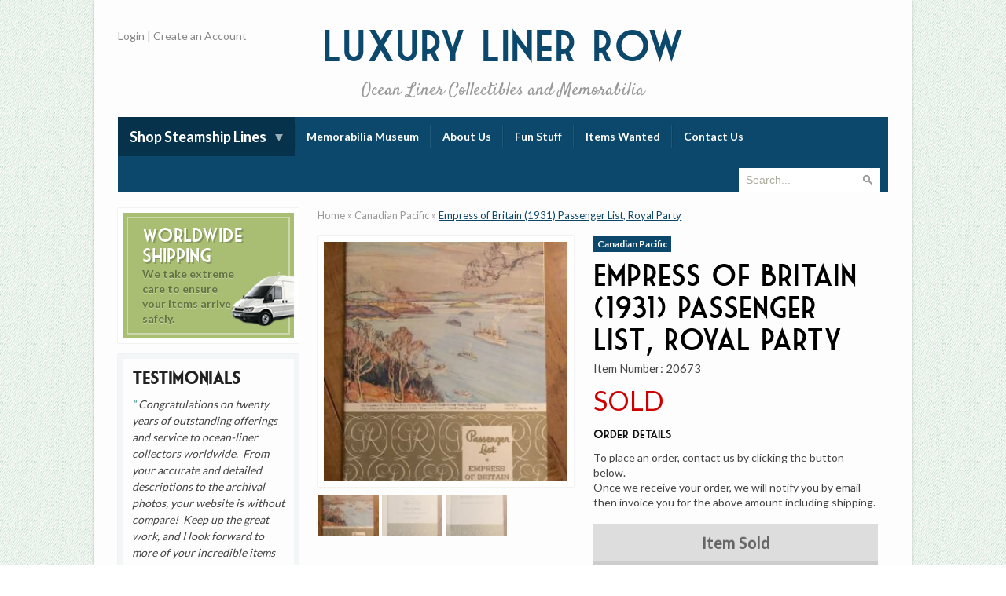

--- FILE ---
content_type: text/html; charset=UTF-8
request_url: https://luxurylinerrow.com/product/empress-of-britain-1931-passenger-list-royal-party/
body_size: 9577
content:
<!doctype html>
<!--[ Website by Laser Red - www.laserred.co" ]-->
<!--[if lt IE 7]> <html class="no-js lt-ie9 lt-ie8 lt-ie7" lang="en"> <![endif]-->
<!--[if IE 7]>    <html class="no-js lt-ie9 lt-ie8 ie7" lang="en"> <![endif]-->
<!--[if IE 8]>    <html class="no-js lt-ie9 ie8" lang="en"> <![endif]-->
<!--[if IE 9]>    <html class="no-js ie9" lang="en"> <![endif]-->
<!--[if !IE]> --> <html class="no-js" lang="en"> <!--<![endif]-->
<head>

    <!--| META |-->
    <meta http-equiv="Content-Type" content="text/html; charset=UTF-8">
    <meta http-equiv="X-UA-Compatible" content="IE=edge,chrome=1">
    <meta name="viewport" content="width=device-width, initial-scale=1">

    <!--| TITLE |-->
    <title>Empress of Britain (1931) Passenger List, Royal Party - Luxury Liner Row</title>

    <!-- ICONS -->
    <link rel="shortcut icon" href="https://luxurylinerrow.com/wp-content/themes/luxury-liner/graphics/favicon.ico">
    <link rel="apple-touch-icon" href="https://luxurylinerrow.com/wp-content/themes/luxury-liner/graphics/apple-touch-icon.png">

    <!--| CSS |-->
    <link rel="stylesheet" href="https://luxurylinerrow.com/wp-content/themes/luxury-liner/style.css?v=1.8">
    <link href="//fonts.googleapis.com/css?family=Lato:300,400,700,900|Satisfy" rel="stylesheet" type="text/css">

    <!--| GOOGLE ANALYTICS |-->
    <script>
    (function(i,s,o,g,r,a,m){i['GoogleAnalyticsObject']=r;i[r]=i[r]||function(){
        (i[r].q=i[r].q||[]).push(arguments)},i[r].l=1*new Date();a=s.createElement(o),
        m=s.getElementsByTagName(o)[0];a.async=1;a.src=g;m.parentNode.insertBefore(a,m)
    })(window,document,'script','//www.google-analytics.com/analytics.js','ga');
    ga('create', 'UA-10235979-1', 'luxurylinerrow.com');
    ga('send', 'pageview');
    </script>

    <!--| JS |-->
    <!--[if lt IE 9]>
    <script src="https://luxurylinerrow.com/wp-content/themes/luxury-liner/js/html5shiv.js"></script>
    <![endif]-->

    <!--| WP HEADER |-->
    <meta name='robots' content='index, follow, max-image-preview:large, max-snippet:-1, max-video-preview:-1' />
	<style>img:is([sizes="auto" i], [sizes^="auto," i]) { contain-intrinsic-size: 3000px 1500px }</style>
	
	<!-- This site is optimized with the Yoast SEO plugin v26.6 - https://yoast.com/wordpress/plugins/seo/ -->
	<link rel="canonical" href="https://luxurylinerrow.com/product/empress-of-britain-1931-passenger-list-royal-party/" />
	<meta property="og:locale" content="en_US" />
	<meta property="og:type" content="article" />
	<meta property="og:title" content="Empress of Britain (1931) Passenger List, Royal Party - Luxury Liner Row" />
	<meta property="og:description" content="Far and away one of the rarest passenger lists out there.  For the Empress of Britain dated June 15, 1939.  Why is this so rare, you may ask?  Because this is the trip that carried King... read more &rsaquo;" />
	<meta property="og:url" content="https://luxurylinerrow.com/product/empress-of-britain-1931-passenger-list-royal-party/" />
	<meta property="og:site_name" content="Luxury Liner Row" />
	<meta property="article:publisher" content="https://www.facebook.com/Luxury-Liner-Row-100659473360189/" />
	<meta property="article:modified_time" content="2019-10-31T18:26:18+00:00" />
	<script type="application/ld+json" class="yoast-schema-graph">{"@context":"https://schema.org","@graph":[{"@type":"WebPage","@id":"https://luxurylinerrow.com/product/empress-of-britain-1931-passenger-list-royal-party/","url":"https://luxurylinerrow.com/product/empress-of-britain-1931-passenger-list-royal-party/","name":"Empress of Britain (1931) Passenger List, Royal Party - Luxury Liner Row","isPartOf":{"@id":"https://luxurylinerrow.com/#website"},"datePublished":"2019-10-31T18:25:16+00:00","dateModified":"2019-10-31T18:26:18+00:00","breadcrumb":{"@id":"https://luxurylinerrow.com/product/empress-of-britain-1931-passenger-list-royal-party/#breadcrumb"},"inLanguage":"en-US","potentialAction":[{"@type":"ReadAction","target":["https://luxurylinerrow.com/product/empress-of-britain-1931-passenger-list-royal-party/"]}]},{"@type":"BreadcrumbList","@id":"https://luxurylinerrow.com/product/empress-of-britain-1931-passenger-list-royal-party/#breadcrumb","itemListElement":[{"@type":"ListItem","position":1,"name":"Home","item":"https://luxurylinerrow.com/"},{"@type":"ListItem","position":2,"name":"Canadian Pacific","item":"https://luxurylinerrow.com/products/liner/canadian-pacific/"},{"@type":"ListItem","position":3,"name":"Empress of Britain (1931) Passenger List, Royal Party"}]},{"@type":"WebSite","@id":"https://luxurylinerrow.com/#website","url":"https://luxurylinerrow.com/","name":"Luxury Liner Row","description":"Ocean Liner Collectibles and Memorabilia","potentialAction":[{"@type":"SearchAction","target":{"@type":"EntryPoint","urlTemplate":"https://luxurylinerrow.com/?s={search_term_string}"},"query-input":{"@type":"PropertyValueSpecification","valueRequired":true,"valueName":"search_term_string"}}],"inLanguage":"en-US"}]}</script>
	<!-- / Yoast SEO plugin. -->


<script type="text/javascript">
/* <![CDATA[ */
window._wpemojiSettings = {"baseUrl":"https:\/\/s.w.org\/images\/core\/emoji\/16.0.1\/72x72\/","ext":".png","svgUrl":"https:\/\/s.w.org\/images\/core\/emoji\/16.0.1\/svg\/","svgExt":".svg","source":{"concatemoji":"https:\/\/luxurylinerrow.com\/wp-includes\/js\/wp-emoji-release.min.js?ver=6.8.3"}};
/*! This file is auto-generated */
!function(s,n){var o,i,e;function c(e){try{var t={supportTests:e,timestamp:(new Date).valueOf()};sessionStorage.setItem(o,JSON.stringify(t))}catch(e){}}function p(e,t,n){e.clearRect(0,0,e.canvas.width,e.canvas.height),e.fillText(t,0,0);var t=new Uint32Array(e.getImageData(0,0,e.canvas.width,e.canvas.height).data),a=(e.clearRect(0,0,e.canvas.width,e.canvas.height),e.fillText(n,0,0),new Uint32Array(e.getImageData(0,0,e.canvas.width,e.canvas.height).data));return t.every(function(e,t){return e===a[t]})}function u(e,t){e.clearRect(0,0,e.canvas.width,e.canvas.height),e.fillText(t,0,0);for(var n=e.getImageData(16,16,1,1),a=0;a<n.data.length;a++)if(0!==n.data[a])return!1;return!0}function f(e,t,n,a){switch(t){case"flag":return n(e,"\ud83c\udff3\ufe0f\u200d\u26a7\ufe0f","\ud83c\udff3\ufe0f\u200b\u26a7\ufe0f")?!1:!n(e,"\ud83c\udde8\ud83c\uddf6","\ud83c\udde8\u200b\ud83c\uddf6")&&!n(e,"\ud83c\udff4\udb40\udc67\udb40\udc62\udb40\udc65\udb40\udc6e\udb40\udc67\udb40\udc7f","\ud83c\udff4\u200b\udb40\udc67\u200b\udb40\udc62\u200b\udb40\udc65\u200b\udb40\udc6e\u200b\udb40\udc67\u200b\udb40\udc7f");case"emoji":return!a(e,"\ud83e\udedf")}return!1}function g(e,t,n,a){var r="undefined"!=typeof WorkerGlobalScope&&self instanceof WorkerGlobalScope?new OffscreenCanvas(300,150):s.createElement("canvas"),o=r.getContext("2d",{willReadFrequently:!0}),i=(o.textBaseline="top",o.font="600 32px Arial",{});return e.forEach(function(e){i[e]=t(o,e,n,a)}),i}function t(e){var t=s.createElement("script");t.src=e,t.defer=!0,s.head.appendChild(t)}"undefined"!=typeof Promise&&(o="wpEmojiSettingsSupports",i=["flag","emoji"],n.supports={everything:!0,everythingExceptFlag:!0},e=new Promise(function(e){s.addEventListener("DOMContentLoaded",e,{once:!0})}),new Promise(function(t){var n=function(){try{var e=JSON.parse(sessionStorage.getItem(o));if("object"==typeof e&&"number"==typeof e.timestamp&&(new Date).valueOf()<e.timestamp+604800&&"object"==typeof e.supportTests)return e.supportTests}catch(e){}return null}();if(!n){if("undefined"!=typeof Worker&&"undefined"!=typeof OffscreenCanvas&&"undefined"!=typeof URL&&URL.createObjectURL&&"undefined"!=typeof Blob)try{var e="postMessage("+g.toString()+"("+[JSON.stringify(i),f.toString(),p.toString(),u.toString()].join(",")+"));",a=new Blob([e],{type:"text/javascript"}),r=new Worker(URL.createObjectURL(a),{name:"wpTestEmojiSupports"});return void(r.onmessage=function(e){c(n=e.data),r.terminate(),t(n)})}catch(e){}c(n=g(i,f,p,u))}t(n)}).then(function(e){for(var t in e)n.supports[t]=e[t],n.supports.everything=n.supports.everything&&n.supports[t],"flag"!==t&&(n.supports.everythingExceptFlag=n.supports.everythingExceptFlag&&n.supports[t]);n.supports.everythingExceptFlag=n.supports.everythingExceptFlag&&!n.supports.flag,n.DOMReady=!1,n.readyCallback=function(){n.DOMReady=!0}}).then(function(){return e}).then(function(){var e;n.supports.everything||(n.readyCallback(),(e=n.source||{}).concatemoji?t(e.concatemoji):e.wpemoji&&e.twemoji&&(t(e.twemoji),t(e.wpemoji)))}))}((window,document),window._wpemojiSettings);
/* ]]> */
</script>
<style id='wp-emoji-styles-inline-css' type='text/css'>

	img.wp-smiley, img.emoji {
		display: inline !important;
		border: none !important;
		box-shadow: none !important;
		height: 1em !important;
		width: 1em !important;
		margin: 0 0.07em !important;
		vertical-align: -0.1em !important;
		background: none !important;
		padding: 0 !important;
	}
</style>
<link rel='stylesheet' id='wp-block-library-css' href='https://luxurylinerrow.com/wp-includes/css/dist/block-library/style.min.css?ver=6.8.3' type='text/css' media='all' />
<style id='classic-theme-styles-inline-css' type='text/css'>
/*! This file is auto-generated */
.wp-block-button__link{color:#fff;background-color:#32373c;border-radius:9999px;box-shadow:none;text-decoration:none;padding:calc(.667em + 2px) calc(1.333em + 2px);font-size:1.125em}.wp-block-file__button{background:#32373c;color:#fff;text-decoration:none}
</style>
<style id='global-styles-inline-css' type='text/css'>
:root{--wp--preset--aspect-ratio--square: 1;--wp--preset--aspect-ratio--4-3: 4/3;--wp--preset--aspect-ratio--3-4: 3/4;--wp--preset--aspect-ratio--3-2: 3/2;--wp--preset--aspect-ratio--2-3: 2/3;--wp--preset--aspect-ratio--16-9: 16/9;--wp--preset--aspect-ratio--9-16: 9/16;--wp--preset--color--black: #000000;--wp--preset--color--cyan-bluish-gray: #abb8c3;--wp--preset--color--white: #ffffff;--wp--preset--color--pale-pink: #f78da7;--wp--preset--color--vivid-red: #cf2e2e;--wp--preset--color--luminous-vivid-orange: #ff6900;--wp--preset--color--luminous-vivid-amber: #fcb900;--wp--preset--color--light-green-cyan: #7bdcb5;--wp--preset--color--vivid-green-cyan: #00d084;--wp--preset--color--pale-cyan-blue: #8ed1fc;--wp--preset--color--vivid-cyan-blue: #0693e3;--wp--preset--color--vivid-purple: #9b51e0;--wp--preset--gradient--vivid-cyan-blue-to-vivid-purple: linear-gradient(135deg,rgba(6,147,227,1) 0%,rgb(155,81,224) 100%);--wp--preset--gradient--light-green-cyan-to-vivid-green-cyan: linear-gradient(135deg,rgb(122,220,180) 0%,rgb(0,208,130) 100%);--wp--preset--gradient--luminous-vivid-amber-to-luminous-vivid-orange: linear-gradient(135deg,rgba(252,185,0,1) 0%,rgba(255,105,0,1) 100%);--wp--preset--gradient--luminous-vivid-orange-to-vivid-red: linear-gradient(135deg,rgba(255,105,0,1) 0%,rgb(207,46,46) 100%);--wp--preset--gradient--very-light-gray-to-cyan-bluish-gray: linear-gradient(135deg,rgb(238,238,238) 0%,rgb(169,184,195) 100%);--wp--preset--gradient--cool-to-warm-spectrum: linear-gradient(135deg,rgb(74,234,220) 0%,rgb(151,120,209) 20%,rgb(207,42,186) 40%,rgb(238,44,130) 60%,rgb(251,105,98) 80%,rgb(254,248,76) 100%);--wp--preset--gradient--blush-light-purple: linear-gradient(135deg,rgb(255,206,236) 0%,rgb(152,150,240) 100%);--wp--preset--gradient--blush-bordeaux: linear-gradient(135deg,rgb(254,205,165) 0%,rgb(254,45,45) 50%,rgb(107,0,62) 100%);--wp--preset--gradient--luminous-dusk: linear-gradient(135deg,rgb(255,203,112) 0%,rgb(199,81,192) 50%,rgb(65,88,208) 100%);--wp--preset--gradient--pale-ocean: linear-gradient(135deg,rgb(255,245,203) 0%,rgb(182,227,212) 50%,rgb(51,167,181) 100%);--wp--preset--gradient--electric-grass: linear-gradient(135deg,rgb(202,248,128) 0%,rgb(113,206,126) 100%);--wp--preset--gradient--midnight: linear-gradient(135deg,rgb(2,3,129) 0%,rgb(40,116,252) 100%);--wp--preset--font-size--small: 13px;--wp--preset--font-size--medium: 20px;--wp--preset--font-size--large: 36px;--wp--preset--font-size--x-large: 42px;--wp--preset--spacing--20: 0.44rem;--wp--preset--spacing--30: 0.67rem;--wp--preset--spacing--40: 1rem;--wp--preset--spacing--50: 1.5rem;--wp--preset--spacing--60: 2.25rem;--wp--preset--spacing--70: 3.38rem;--wp--preset--spacing--80: 5.06rem;--wp--preset--shadow--natural: 6px 6px 9px rgba(0, 0, 0, 0.2);--wp--preset--shadow--deep: 12px 12px 50px rgba(0, 0, 0, 0.4);--wp--preset--shadow--sharp: 6px 6px 0px rgba(0, 0, 0, 0.2);--wp--preset--shadow--outlined: 6px 6px 0px -3px rgba(255, 255, 255, 1), 6px 6px rgba(0, 0, 0, 1);--wp--preset--shadow--crisp: 6px 6px 0px rgba(0, 0, 0, 1);}:where(.is-layout-flex){gap: 0.5em;}:where(.is-layout-grid){gap: 0.5em;}body .is-layout-flex{display: flex;}.is-layout-flex{flex-wrap: wrap;align-items: center;}.is-layout-flex > :is(*, div){margin: 0;}body .is-layout-grid{display: grid;}.is-layout-grid > :is(*, div){margin: 0;}:where(.wp-block-columns.is-layout-flex){gap: 2em;}:where(.wp-block-columns.is-layout-grid){gap: 2em;}:where(.wp-block-post-template.is-layout-flex){gap: 1.25em;}:where(.wp-block-post-template.is-layout-grid){gap: 1.25em;}.has-black-color{color: var(--wp--preset--color--black) !important;}.has-cyan-bluish-gray-color{color: var(--wp--preset--color--cyan-bluish-gray) !important;}.has-white-color{color: var(--wp--preset--color--white) !important;}.has-pale-pink-color{color: var(--wp--preset--color--pale-pink) !important;}.has-vivid-red-color{color: var(--wp--preset--color--vivid-red) !important;}.has-luminous-vivid-orange-color{color: var(--wp--preset--color--luminous-vivid-orange) !important;}.has-luminous-vivid-amber-color{color: var(--wp--preset--color--luminous-vivid-amber) !important;}.has-light-green-cyan-color{color: var(--wp--preset--color--light-green-cyan) !important;}.has-vivid-green-cyan-color{color: var(--wp--preset--color--vivid-green-cyan) !important;}.has-pale-cyan-blue-color{color: var(--wp--preset--color--pale-cyan-blue) !important;}.has-vivid-cyan-blue-color{color: var(--wp--preset--color--vivid-cyan-blue) !important;}.has-vivid-purple-color{color: var(--wp--preset--color--vivid-purple) !important;}.has-black-background-color{background-color: var(--wp--preset--color--black) !important;}.has-cyan-bluish-gray-background-color{background-color: var(--wp--preset--color--cyan-bluish-gray) !important;}.has-white-background-color{background-color: var(--wp--preset--color--white) !important;}.has-pale-pink-background-color{background-color: var(--wp--preset--color--pale-pink) !important;}.has-vivid-red-background-color{background-color: var(--wp--preset--color--vivid-red) !important;}.has-luminous-vivid-orange-background-color{background-color: var(--wp--preset--color--luminous-vivid-orange) !important;}.has-luminous-vivid-amber-background-color{background-color: var(--wp--preset--color--luminous-vivid-amber) !important;}.has-light-green-cyan-background-color{background-color: var(--wp--preset--color--light-green-cyan) !important;}.has-vivid-green-cyan-background-color{background-color: var(--wp--preset--color--vivid-green-cyan) !important;}.has-pale-cyan-blue-background-color{background-color: var(--wp--preset--color--pale-cyan-blue) !important;}.has-vivid-cyan-blue-background-color{background-color: var(--wp--preset--color--vivid-cyan-blue) !important;}.has-vivid-purple-background-color{background-color: var(--wp--preset--color--vivid-purple) !important;}.has-black-border-color{border-color: var(--wp--preset--color--black) !important;}.has-cyan-bluish-gray-border-color{border-color: var(--wp--preset--color--cyan-bluish-gray) !important;}.has-white-border-color{border-color: var(--wp--preset--color--white) !important;}.has-pale-pink-border-color{border-color: var(--wp--preset--color--pale-pink) !important;}.has-vivid-red-border-color{border-color: var(--wp--preset--color--vivid-red) !important;}.has-luminous-vivid-orange-border-color{border-color: var(--wp--preset--color--luminous-vivid-orange) !important;}.has-luminous-vivid-amber-border-color{border-color: var(--wp--preset--color--luminous-vivid-amber) !important;}.has-light-green-cyan-border-color{border-color: var(--wp--preset--color--light-green-cyan) !important;}.has-vivid-green-cyan-border-color{border-color: var(--wp--preset--color--vivid-green-cyan) !important;}.has-pale-cyan-blue-border-color{border-color: var(--wp--preset--color--pale-cyan-blue) !important;}.has-vivid-cyan-blue-border-color{border-color: var(--wp--preset--color--vivid-cyan-blue) !important;}.has-vivid-purple-border-color{border-color: var(--wp--preset--color--vivid-purple) !important;}.has-vivid-cyan-blue-to-vivid-purple-gradient-background{background: var(--wp--preset--gradient--vivid-cyan-blue-to-vivid-purple) !important;}.has-light-green-cyan-to-vivid-green-cyan-gradient-background{background: var(--wp--preset--gradient--light-green-cyan-to-vivid-green-cyan) !important;}.has-luminous-vivid-amber-to-luminous-vivid-orange-gradient-background{background: var(--wp--preset--gradient--luminous-vivid-amber-to-luminous-vivid-orange) !important;}.has-luminous-vivid-orange-to-vivid-red-gradient-background{background: var(--wp--preset--gradient--luminous-vivid-orange-to-vivid-red) !important;}.has-very-light-gray-to-cyan-bluish-gray-gradient-background{background: var(--wp--preset--gradient--very-light-gray-to-cyan-bluish-gray) !important;}.has-cool-to-warm-spectrum-gradient-background{background: var(--wp--preset--gradient--cool-to-warm-spectrum) !important;}.has-blush-light-purple-gradient-background{background: var(--wp--preset--gradient--blush-light-purple) !important;}.has-blush-bordeaux-gradient-background{background: var(--wp--preset--gradient--blush-bordeaux) !important;}.has-luminous-dusk-gradient-background{background: var(--wp--preset--gradient--luminous-dusk) !important;}.has-pale-ocean-gradient-background{background: var(--wp--preset--gradient--pale-ocean) !important;}.has-electric-grass-gradient-background{background: var(--wp--preset--gradient--electric-grass) !important;}.has-midnight-gradient-background{background: var(--wp--preset--gradient--midnight) !important;}.has-small-font-size{font-size: var(--wp--preset--font-size--small) !important;}.has-medium-font-size{font-size: var(--wp--preset--font-size--medium) !important;}.has-large-font-size{font-size: var(--wp--preset--font-size--large) !important;}.has-x-large-font-size{font-size: var(--wp--preset--font-size--x-large) !important;}
:where(.wp-block-post-template.is-layout-flex){gap: 1.25em;}:where(.wp-block-post-template.is-layout-grid){gap: 1.25em;}
:where(.wp-block-columns.is-layout-flex){gap: 2em;}:where(.wp-block-columns.is-layout-grid){gap: 2em;}
:root :where(.wp-block-pullquote){font-size: 1.5em;line-height: 1.6;}
</style>
<link rel='stylesheet' id='wpda_wpdp_public-css' href='https://luxurylinerrow.com/wp-content/plugins/wp-data-access/public/../assets/css/wpda_public.css?ver=5.5.64' type='text/css' media='all' />
<script type="text/javascript" src="https://luxurylinerrow.com/wp-includes/js/jquery/jquery.min.js?ver=3.7.1" id="jquery-core-js"></script>
<script type="text/javascript" src="https://luxurylinerrow.com/wp-includes/js/jquery/jquery-migrate.min.js?ver=3.4.1" id="jquery-migrate-js"></script>
<script type="text/javascript" src="https://luxurylinerrow.com/wp-includes/js/underscore.min.js?ver=1.13.7" id="underscore-js"></script>
<script type="text/javascript" src="https://luxurylinerrow.com/wp-includes/js/backbone.min.js?ver=1.6.0" id="backbone-js"></script>
<script type="text/javascript" id="wp-api-request-js-extra">
/* <![CDATA[ */
var wpApiSettings = {"root":"https:\/\/luxurylinerrow.com\/wp-json\/","nonce":"47673a8b8a","versionString":"wp\/v2\/"};
/* ]]> */
</script>
<script type="text/javascript" src="https://luxurylinerrow.com/wp-includes/js/api-request.min.js?ver=6.8.3" id="wp-api-request-js"></script>
<script type="text/javascript" src="https://luxurylinerrow.com/wp-includes/js/wp-api.min.js?ver=6.8.3" id="wp-api-js"></script>
<script type="text/javascript" id="wpda_rest_api-js-extra">
/* <![CDATA[ */
var wpdaApiSettings = {"path":"wpda"};
/* ]]> */
</script>
<script type="text/javascript" src="https://luxurylinerrow.com/wp-content/plugins/wp-data-access/public/../assets/js/wpda_rest_api.js?ver=5.5.64" id="wpda_rest_api-js"></script>
<script type="text/javascript" id="lir_js-js-extra">
/* <![CDATA[ */
var ajaxurl = "https:\/\/luxurylinerrow.com\/wp-admin\/admin-ajax.php";
var taxonomy = "";
var term = "";
/* ]]> */
</script>
<script type="text/javascript" src="https://luxurylinerrow.com/wp-content/plugins/luxuryli-product-manager/js/script.js?ver=6.8.3" id="lir_js-js"></script>
<link rel="https://api.w.org/" href="https://luxurylinerrow.com/wp-json/" /><link rel="EditURI" type="application/rsd+xml" title="RSD" href="https://luxurylinerrow.com/xmlrpc.php?rsd" />
<meta name="generator" content="WordPress 6.8.3" />
<link rel='shortlink' href='https://luxurylinerrow.com/?p=7311' />
<link rel="alternate" title="oEmbed (JSON)" type="application/json+oembed" href="https://luxurylinerrow.com/wp-json/oembed/1.0/embed?url=https%3A%2F%2Fluxurylinerrow.com%2Fproduct%2Fempress-of-britain-1931-passenger-list-royal-party%2F" />
<link rel="alternate" title="oEmbed (XML)" type="text/xml+oembed" href="https://luxurylinerrow.com/wp-json/oembed/1.0/embed?url=https%3A%2F%2Fluxurylinerrow.com%2Fproduct%2Fempress-of-britain-1931-passenger-list-royal-party%2F&#038;format=xml" />
<style type="text/css">.recentcomments a{display:inline !important;padding:0 !important;margin:0 !important;}</style>
</head>

<body class="wp-singular product-template-default single single-product postid-7311 wp-theme-luxury-liner">

    <!--[if lt IE 9]><p class=chromeframe>Your browser is <em>ancient!</em> <a href="//browsehappy.com/">Upgrade to a different browser</a> or <a href="//www.google.com/chromeframe/?redirect=true">install Google Chrome Frame</a> to experience this site correctly.</p><![endif]-->

    <!-- CONTAINER -->
    <div id="container">

        <!-- WRAPPER -->
        <div class="wrapper">

            <!-- HEADER -->
            <header id="header">

                <div class="title">
                    <a href="https://luxurylinerrow.com">
                        Luxury <span class="no-break">Liner Row</span><br />
                        <span class="sub">Ocean Liner Collectibles and Memorabilia</span>
                    </a>
                </div>

                <div class="user-links">
                                            <a href="https://luxurylinerrow.com/wp-login.php">Login</a> | <a href="https://luxurylinerrow.com/create-account">Create an Account</a>
                                    </div>

                <div class="social-media addthis_toolbox addthis_default_style">
                    <a class="addthis_button_tweet" tw:count="none"></a>
                    <a class="addthis_button_facebook_like" fb:like:layout="button_count"></a>
                                    </div>

            </header>
            <!--/HEADER -->

            <!-- NAV -->
            <nav class="nav-container cf">
                <ul id="menu-main" class="navigation-container">
		<li class="menu-item product-categories menu-item-has-children">
			<a href="#">Shop Steamship Lines</a>
			<ul class="sub-menu">
				<li ><a href="https://luxurylinerrow.com/products/liner/canadian-pacific">Canadian Pacific</a><li ><a href="https://luxurylinerrow.com/products/liner/cunard-a-l">Cunard A-L</a><li ><a href="https://luxurylinerrow.com/products/liner/cunard-china-silver">Cunard China &amp; Silver</a><li ><a href="https://luxurylinerrow.com/products/liner/cunard-m-q">Cunard M-Q</a><li ><a href="https://luxurylinerrow.com/products/liner/cunard-queen-mary">Cunard Queen Mary</a><li ><a href="https://luxurylinerrow.com/products/liner/cunard-r-z">Cunard R-Z</a><li ><a href="https://luxurylinerrow.com/products/liner/french-line">French Line</a><li ><a href="https://luxurylinerrow.com/products/liner/hamburg-america-hapag">Hamburg America / HAPAG</a><li ><a href="https://luxurylinerrow.com/products/liner/italian-lines">Italian Lines</a><li ><a href="https://luxurylinerrow.com/products/liner/norddeutscher-lloyd-ndl">Norddeutscher Lloyd / NDL</a><li ><a href="https://luxurylinerrow.com/products/liner/united-states-lines">United States Lines</a><li ><a href="https://luxurylinerrow.com/products/liner/white-star-line">White Star Line</a>
			</ul>
		</li><li id="menu-item-24" class="menu-item menu-item-type-post_type menu-item-object-page menu-item-24"><a href="https://luxurylinerrow.com/online-museum/">Memorabilia Museum</a></li>
<li id="menu-item-19" class="menu-item menu-item-type-post_type menu-item-object-page menu-item-19"><a href="https://luxurylinerrow.com/about-us/">About Us</a></li>
<li id="menu-item-21" class="menu-item menu-item-type-post_type menu-item-object-page current_page_parent menu-item-21"><a href="https://luxurylinerrow.com/fun-stuff/">Fun Stuff</a></li>
<li id="menu-item-23" class="menu-item menu-item-type-post_type menu-item-object-page menu-item-23"><a href="https://luxurylinerrow.com/items-wanted/">Items Wanted</a></li>
<li id="menu-item-20" class="menu-item menu-item-type-post_type menu-item-object-page menu-item-20"><a href="https://luxurylinerrow.com/contact-us/">Contact Us</a></li>
</ul>                <form class="search-form" action="https://luxurylinerrow.com/" method="get">
    <input type="text" name="s" class="textbox search-site" value="" placeholder="Search..."/>
  	<input type="submit" class="search-button" value="Search &raquo;" />
</form>
            </nav>
            <!--/NAV -->

    <!-- CONTAINER -->
    <div class="container page-container">

        <!-- SIDEBAR -->
         <aside id="sidebar">
            <div class="banner worldwide-shipping">
	<h4>Worldwide Shipping</h4>
    <p>We take extreme care to ensure your items arrive safely.</p>
    <img src="https://luxurylinerrow.com/wp-content/themes/luxury-liner/graphics/worldwide-shipping.png" alt="Worldwide Shipping" />
</div>        <div class="widget testimonials">
            <header>
                <h3>Testimonials</h3>
            </header>
            
            <blockquote>
                Congratulations on twenty years of outstanding offerings and service to ocean-liner collectors worldwide.  From your accurate and detailed descriptions to the archival photos, your website is without compare!  Keep up the great work, and I look forward to more of your incredible items and service.            </blockquote>
            
            <span>- Russ Upholster, White Star Collector</span>
        </div>

	<div class="banner newsletter">
	<h4>Keep me up<br />to date!</h4>
   	<img src="https://luxurylinerrow.com/wp-content/themes/luxury-liner/graphics/newsletter-signup.png" alt="Newsletter" />

    <p>Subscribe to email updates</p>

    <form action="//laserred.createsend.com/t/r/s/tiljthk/" method="post">
    	<input type="text" placeholder="Name" class="textbox" name="cm-name" required />
        <input type="email" placeholder="Email" class="textbox" name="cm-tiljthk-tiljthk" required />
        <input type="submit" value="Subscribe" class="button" />
    </form>
</div>
        </aside>
        <!--/SIDEBAR -->

        <!-- CONTENT -->
        <article itemscope itemtype="http://schema.org/Product" class="content container">
            <span class="breadcrumbs"><span><span><a href="https://luxurylinerrow.com/">Home</a></span> » <span><a href="https://luxurylinerrow.com/products/liner/canadian-pacific/">Canadian Pacific</a></span> » <span class="breadcrumb_last" aria-current="page">Empress of Britain (1931) Passenger List, Royal Party</span></span></span>
                    <div class="container">
                    	<div class="product-gallery-container">
                        	<div class="product-gallery flexslider">
                                <ul class="slides">
                                                                                <li><a data-lightbox="gallery" href="https://luxurylinerrow.com/wp-content/uploads/2019/10/IMG_7451-750x1000.jpg?v=1711668235"><img width="290" height="285" src="https://luxurylinerrow.com/wp-content/uploads/2019/10/IMG_7451-290x285.jpg?v=1711668235" class="attachment-product_gallery_full size-product_gallery_full" alt="" decoding="async" fetchpriority="high" srcset="https://luxurylinerrow.com/wp-content/uploads/2019/10/IMG_7451-290x285.jpg?v=1711668235 290w, https://luxurylinerrow.com/wp-content/uploads/2019/10/IMG_7451-80x80.jpg?v=1711668235 80w" sizes="(max-width: 290px) 100vw, 290px" /></a></li>
                                                                                    <li><a data-lightbox="gallery" href="https://luxurylinerrow.com/wp-content/uploads/2019/10/IMG_7452-750x1000.jpg?v=1711668234"><img width="290" height="285" src="https://luxurylinerrow.com/wp-content/uploads/2019/10/IMG_7452-290x285.jpg?v=1711668234" class="attachment-product_gallery_full size-product_gallery_full" alt="" decoding="async" srcset="https://luxurylinerrow.com/wp-content/uploads/2019/10/IMG_7452-290x285.jpg?v=1711668234 290w, https://luxurylinerrow.com/wp-content/uploads/2019/10/IMG_7452-80x80.jpg?v=1711668234 80w" sizes="(max-width: 290px) 100vw, 290px" /></a></li>
                                                                                    <li><a data-lightbox="gallery" href="https://luxurylinerrow.com/wp-content/uploads/2019/10/IMG_7453-750x1000.jpg?v=1711668233"><img width="290" height="285" src="https://luxurylinerrow.com/wp-content/uploads/2019/10/IMG_7453-290x285.jpg?v=1711668233" class="attachment-product_gallery_full size-product_gallery_full" alt="" decoding="async" srcset="https://luxurylinerrow.com/wp-content/uploads/2019/10/IMG_7453-290x285.jpg?v=1711668233 290w, https://luxurylinerrow.com/wp-content/uploads/2019/10/IMG_7453-80x80.jpg?v=1711668233 80w" sizes="(max-width: 290px) 100vw, 290px" /></a></li>
                                                                        </ul>
                           	</div>

							                            	<div class="product-gallery-thumbs flexslider">
                                    <ul class="slides">
                                                                                    <li><img width="73" height="49" src="https://luxurylinerrow.com/wp-content/uploads/2019/10/IMG_7451-73x49.jpg?v=1711668235" class="attachment-product_gallery_thumb size-product_gallery_thumb" alt="" decoding="async" loading="lazy" srcset="https://luxurylinerrow.com/wp-content/uploads/2019/10/IMG_7451-73x49.jpg?v=1711668235 73w, https://luxurylinerrow.com/wp-content/uploads/2019/10/IMG_7451-151x101.jpg?v=1711668235 151w" sizes="auto, (max-width: 73px) 100vw, 73px" /></li>
                                                                                    <li><img width="73" height="49" src="https://luxurylinerrow.com/wp-content/uploads/2019/10/IMG_7452-73x49.jpg?v=1711668234" class="attachment-product_gallery_thumb size-product_gallery_thumb" alt="" decoding="async" loading="lazy" srcset="https://luxurylinerrow.com/wp-content/uploads/2019/10/IMG_7452-73x49.jpg?v=1711668234 73w, https://luxurylinerrow.com/wp-content/uploads/2019/10/IMG_7452-151x101.jpg?v=1711668234 151w" sizes="auto, (max-width: 73px) 100vw, 73px" /></li>
                                                                                    <li><img width="73" height="49" src="https://luxurylinerrow.com/wp-content/uploads/2019/10/IMG_7453-73x49.jpg?v=1711668233" class="attachment-product_gallery_thumb size-product_gallery_thumb" alt="" decoding="async" loading="lazy" srcset="https://luxurylinerrow.com/wp-content/uploads/2019/10/IMG_7453-73x49.jpg?v=1711668233 73w, https://luxurylinerrow.com/wp-content/uploads/2019/10/IMG_7453-151x101.jpg?v=1711668233 151w" sizes="auto, (max-width: 73px) 100vw, 73px" /></li>
                                                                            </ul>
                              	</div>
                                                    </div>

                        <section class="details sold">
                        	<span class="product-liner">Canadian Pacific</span>
                            <h1 itemprop="name">Empress of Britain (1931) Passenger List, Royal Party</h1>

                            <span class="item-num">Item Number: <span class="val">20673</span></span>
                            <span class="price" itemprop="price">Sold</span>

                            <div class="order-details">
                           		<h3>Order Details</h3>
                                <p>To place an order, contact us by clicking the button below.<br />Once we receive your order, we will notify you by email then invoice you for the above amount including shipping.</p>
                               	<a href="#" class="button add-to-order" data-product="7311">Item Sold</a>
                            </div>
                        </section>
                   	</div>

                    <section class="description" itemprop="description">
                        <h2>Product Description</h2>
                        <p>Far and away one of the rarest passenger lists out there.  For the Empress of Britain dated June 15, 1939.  Why is this so rare, you may ask?  Because this is the trip that carried King George VI and Queen Elizabeth home from their Canadian tour just before the start of World War II.  Of course, some of their staff were on board as well, but can you imagine how few of these lists still survive since there were only 40 passengers total on board?  On this voyage there were no other passengers than those in the Royal Party.  Making the crossing with the Empress of Britain were also five escort vessels. Grab this one while you can because you may never see another!</p>
                    </section>

                        </article>
        <!--/CONTENT -->

	</div>
	<!--/CONTAINER -->

	</div>
   	<!--/WRAPPER -->

        <!-- FOOTER -->
        <footer id="footer">

            <div class="wrapper">
							<div class="grid">

								<div class="grid-item sm-tc mb+ lg-1/3 site-title">
									<h4>Luxury Liner Row</h4>
									<h5>Ocean Liner Collectibles and Memorabilia</h5>
								</div>

								<div class="grid-item sm-1/3 lg-1/4 nav-info">
									<h4>Useful Links</h4>

									<ul>
										<li><a href="https://luxurylinerrow.com">&raquo; Home</a></li>
										<li><a href="https://luxurylinerrow.com/about-us">&raquo; About Us</a></li>
										<li><a href="https://luxurylinerrow.com/books">&raquo; Books</a></li>
									</ul>

									<ul>
										<li><a href="https://luxurylinerrow.com/online-museum">&raquo; Online Museum</a></li>
										<li><a href="https://luxurylinerrow.com/fun-stuff">&raquo; Fun Stuff</a></li>
										<li><a href="https://luxurylinerrow.com/links">&raquo; Links</a></li>
									</ul>

								</div>

								<div class="grid-item sm-1/3 lg-1/5 nav-contact">
									<h4>Contact Information</h4>

									<ul>
										<li><a href="https://luxurylinerrow.com/order-form">&raquo; Shopping Cart</a></li>
										<li><a href="https://luxurylinerrow.com/my-account">&raquo; My Account</a></li>
										<li><a href="https://luxurylinerrow.com/contact-us">&raquo; Contact Us</a></li>
									</ul>

								</div>

								<div class="grid-item sm-1/3 lg-1/5 nav-deliveries">
									<h4>General Info</h4>

									<ul>
										<li><a href="https://luxurylinerrow.com/privacy-policy">&raquo; Privacy Policy</a></li>
										<li><a href="https://luxurylinerrow.com/terms-of-service">&raquo; Terms and Conditions</a></li>
										<li><a href="https://luxurylinerrow.com/faq">&raquo; FAQ's</a></li>
									</ul>

								</div>

							</div>
            </div>

        </footer>
        <!--/FOOTER -->

    </div>
    <!--/CONTAINER -->

    <!-- BOTTOM LINKS -->
    <div class="wrapper bottom-links">

    	<div class="payment-icons">We Accept: <img src="https://luxurylinerrow.com/wp-content/themes/luxury-liner/graphics/payment-icons.png" alt="We accept PayPal, Visa, Mastercard and others" /></div>

        <span class="copy-text">&copy; 2026 Luxury Liner Row</span><ul id="menu-footer" class="menu"><li id="menu-item-41" class="menu-item menu-item-type-post_type menu-item-object-page menu-item-41"><a href="https://luxurylinerrow.com/terms-of-service/">Terms of Service</a></li>
<li id="menu-item-40" class="menu-item menu-item-type-post_type menu-item-object-page menu-item-privacy-policy menu-item-40"><a rel="privacy-policy" href="https://luxurylinerrow.com/privacy-policy/">Privacy Policy</a></li>
<li id="menu-item-34" class="menu-item menu-item-type-post_type menu-item-object-page menu-item-34"><a href="https://luxurylinerrow.com/contact-us/">Contact Us</a></li>
<li id="menu-item-42" class="menu-item menu-item-type-custom menu-item-object-custom menu-item-42"><a href="https://luxurylinerrow.com/wp-content/themes/luxury-liner-row/humans.txt">Made by Humans</a></li>
</ul>
        <a href="https://laser.red/?utm_source=luxurylinerrow.com&amp;utm_medium=Laser+Red+logo&amp;utm_content=Website&amp;utm_campaign=Client+Website" target="_blank" title="Website by Laser Red" id="laserred">Web Design Lincolnshire</a>
    </div>
    <!--/BOTTOM LINKS -->

   	<!--| WP FOOTER |-->
    	<script type="speculationrules">
{"prefetch":[{"source":"document","where":{"and":[{"href_matches":"\/*"},{"not":{"href_matches":["\/wp-*.php","\/wp-admin\/*","\/wp-content\/uploads\/*","\/wp-content\/*","\/wp-content\/plugins\/*","\/wp-content\/themes\/luxury-liner\/*","\/*\\?(.+)"]}},{"not":{"selector_matches":"a[rel~=\"nofollow\"]"}},{"not":{"selector_matches":".no-prefetch, .no-prefetch a"}}]},"eagerness":"conservative"}]}
</script>

    <!--| JS |-->
   	<script src="https://luxurylinerrow.com/wp-content/themes/luxury-liner/assets/js/main.min.js?v=1.1"></script>
    <script type="text/javascript" src="//s7.addthis.com/js/300/addthis_widget.js#pubid=ra-52b2d00e529cb94d"></script>
<script defer src="https://static.cloudflareinsights.com/beacon.min.js/vcd15cbe7772f49c399c6a5babf22c1241717689176015" integrity="sha512-ZpsOmlRQV6y907TI0dKBHq9Md29nnaEIPlkf84rnaERnq6zvWvPUqr2ft8M1aS28oN72PdrCzSjY4U6VaAw1EQ==" data-cf-beacon='{"version":"2024.11.0","token":"7508ae799b9640ce8a1d3da4f2022a69","r":1,"server_timing":{"name":{"cfCacheStatus":true,"cfEdge":true,"cfExtPri":true,"cfL4":true,"cfOrigin":true,"cfSpeedBrain":true},"location_startswith":null}}' crossorigin="anonymous"></script>
</body>
</html>
